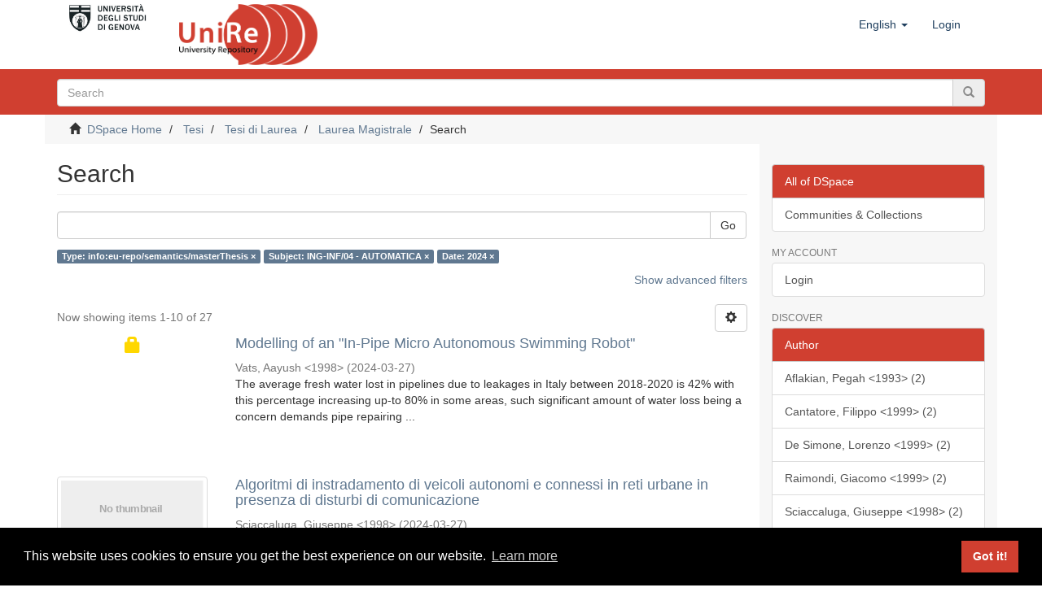

--- FILE ---
content_type: text/html;charset=utf-8
request_url: https://unire.unige.it/handle/123456789/2600/discover?rpp=10&filtertype_0=subject&filtertype_1=dateIssued&filter_relational_operator_1=equals&filter_relational_operator_0=equals&filter_1=2024&filter_0=ING-INF%2F04+-+AUTOMATICA&filtertype=type&filter_relational_operator=equals&filter=info%3Aeu-repo%2Fsemantics%2FmasterThesis
body_size: 8506
content:
<!DOCTYPE html>
            <!--[if lt IE 7]> <html class="no-js lt-ie9 lt-ie8 lt-ie7" lang="en"> <![endif]-->
            <!--[if IE 7]>    <html class="no-js lt-ie9 lt-ie8" lang="en"> <![endif]-->
            <!--[if IE 8]>    <html class="no-js lt-ie9" lang="en"> <![endif]-->
            <!--[if gt IE 8]><!--> <html class="no-js" lang="en"> <!--<![endif]-->
            <head><META http-equiv="Content-Type" content="text/html; charset=UTF-8">
<meta content="text/html; charset=UTF-8" http-equiv="Content-Type">
<meta content="IE=edge,chrome=1" http-equiv="X-UA-Compatible">
<meta content="width=device-width,initial-scale=1" name="viewport">
<link rel="shortcut icon" href="/themes/Mirage2/images/favicon.ico">
<link rel="apple-touch-icon" href="/themes/Mirage2/images/apple-touch-icon.png">
<meta name="Generator" content="DSpace 6.3">
<meta name="ROBOTS" content="NOINDEX, FOLLOW">
<link href="/themes/Mirage2/styles/main.css" rel="stylesheet">
<link type="application/opensearchdescription+xml" rel="search" href="http://unire.unige.it:80/open-search/description.xml" title="DSpace">
<script>
                //Clear default text of empty text areas on focus
                function tFocus(element)
                {
                if (element.value == ' '){element.value='';}
                }
                //Clear default text of empty text areas on submit
                function tSubmit(form)
                {
                var defaultedElements = document.getElementsByTagName("textarea");
                for (var i=0; i != defaultedElements.length; i++){
                if (defaultedElements[i].value == ' '){
                defaultedElements[i].value='';}}
                }
                //Disable pressing 'enter' key to submit a form (otherwise pressing 'enter' causes a submission to start over)
                function disableEnterKey(e)
                {
                var key;

                if(window.event)
                key = window.event.keyCode;     //Internet Explorer
                else
                key = e.which;     //Firefox and Netscape

                if(key == 13)  //if "Enter" pressed, then disable!
                return false;
                else
                return true;
                }
            </script><!--[if lt IE 9]>
                <script src="/themes/Mirage2/vendor/html5shiv/dist/html5shiv.js"> </script>
                <script src="/themes/Mirage2/vendor/respond/dest/respond.min.js"> </script>
                <![endif]--><script src="/themes/Mirage2/vendor/modernizr/modernizr.js"> </script>
<title>Search</title>
</head><body>
<header>
<div role="navigation" class="navbar navbar-default navbar-static-top">
<div class="container">
<div class="navbar-header">
<button data-toggle="offcanvas" class="navbar-toggle" type="button"><span class="sr-only">Toggle navigation</span><span class="icon-bar"></span><span class="icon-bar"></span><span class="icon-bar"></span></button><a target="_blank" class="navbar-brand logoImg1" href="https://unige.it/"><img alt="Universit&agrave; di Genova logo, link al sito" src="/themes/Mirage2/images/logo1.jpg"></a><a class="navbar-brand logoImg2" href="/"><span class="helper"></span><img alt="UniRe logo, link alla pagina iniziale" src="/themes/Mirage2/images/logo2.png"></a>
<div class="navbar-header pull-right visible-xs hidden-sm hidden-md hidden-lg">
<ul class="nav nav-pills pull-left ">
<li class="dropdown" id="ds-language-selection-xs">
<button data-toggle="dropdown" class="dropdown-toggle navbar-toggle navbar-link" role="button" href="#" id="language-dropdown-toggle-xs"><b aria-hidden="true" class="visible-xs glyphicon glyphicon-globe"></b></button>
<ul data-no-collapse="true" aria-labelledby="language-dropdown-toggle-xs" role="menu" class="dropdown-menu pull-right">
<li role="presentation" class="disabled">
<a href="http://unire.unige.it:80/handle/123456789/2600/discover?locale-attribute=en">English</a>
</li>
<li role="presentation">
<a href="http://unire.unige.it:80/handle/123456789/2600/discover?locale-attribute=it">italiano</a>
</li>
</ul>
</li>
<li>
<form method="get" action="/login" style="display: inline">
<button class="navbar-toggle navbar-link"><b aria-hidden="true" class="visible-xs glyphicon glyphicon-user"></b></button>
</form>
</li>
</ul>
</div>
</div>
<div class="navbar-header pull-right hidden-xs">
<ul class="nav navbar-nav pull-left">
<li class="dropdown" id="ds-language-selection">
<a data-toggle="dropdown" class="dropdown-toggle" role="button" href="#" id="language-dropdown-toggle"><span class="hidden-xs">English&nbsp;<b class="caret"></b></span></a>
<ul data-no-collapse="true" aria-labelledby="language-dropdown-toggle" role="menu" class="dropdown-menu pull-right">
<li role="presentation" class="disabled">
<a href="?rpp=10&filtertype_0=subject&filtertype_1=dateIssued&filter_relational_operator_1=equals&filter_relational_operator_0=equals&filter_1=2024&filter_0=ING-INF%2F04+-+AUTOMATICA&filtertype=type&filter_relational_operator=equals&filter=info%3Aeu-repo%2Fsemantics%2FmasterThesis&locale-attribute=en">English</a>
</li>
<li role="presentation">
<a href="?rpp=10&filtertype_0=subject&filtertype_1=dateIssued&filter_relational_operator_1=equals&filter_relational_operator_0=equals&filter_1=2024&filter_0=ING-INF%2F04+-+AUTOMATICA&filtertype=type&filter_relational_operator=equals&filter=info%3Aeu-repo%2Fsemantics%2FmasterThesis&locale-attribute=it">italiano</a>
</li>
</ul>
</li>
</ul>
<ul class="nav navbar-nav pull-left">
<li>
<a href="/login"><span class="hidden-xs">Login</span></a>
</li>
</ul>
<button type="button" class="navbar-toggle visible-sm" data-toggle="offcanvas"><span class="sr-only">Toggle navigation</span><span class="icon-bar"></span><span class="icon-bar"></span><span class="icon-bar"></span></button>
</div>
</div>
</div>
</header>
<div class="subHeader-wrapper hidden-print">
<div class="container">
<div class="row">
<div class="col-xs-12">
<div class="subHeader_text">
<span></span>
</div>
<div class="subHeader_search_container">
<form action="/discover" id="ds-search-form" class="" method="post">
<fieldset>
<div class="input-group">
<input name="query" class="ds-text-field form-control" type="text" placeholder="Search"><span class="input-group-btn"><button class="ds-button-field btn btn-primary" title="Go"><span class="glyphicon glyphicon-search" aria-hidden="true"></span></button></span>
</div>
</fieldset>
</form>
</div>
</div>
</div>
</div>
</div>
<div class="trail-wrapper hidden-print">
<div class="container">
<div class="row">
<div class="col-xs-12">
<div class="breadcrumb dropdown visible-xs">
<a data-toggle="dropdown" class="dropdown-toggle" role="button" href="#" id="trail-dropdown-toggle">Search&nbsp;<b class="caret"></b></a>
<ul aria-labelledby="trail-dropdown-toggle" role="menu" class="dropdown-menu">
<li role="presentation">
<a role="menuitem" href="/"><i aria-hidden="true" class="glyphicon glyphicon-home"></i>&nbsp;
                        DSpace Home</a>
</li>
<li role="presentation">
<a role="menuitem" href="/handle/123456789/854">Tesi</a>
</li>
<li role="presentation">
<a role="menuitem" href="/handle/123456789/2598">Tesi di Laurea</a>
</li>
<li role="presentation">
<a role="menuitem" href="/handle/123456789/2600">Laurea Magistrale</a>
</li>
<li role="presentation" class="disabled">
<a href="#" role="menuitem">Search</a>
</li>
</ul>
</div>
<ul class="breadcrumb hidden-xs">
<li>
<i aria-hidden="true" class="glyphicon glyphicon-home"></i>&nbsp;
            <a href="/">DSpace Home</a>
</li>
<li>
<a href="/handle/123456789/854">Tesi</a>
</li>
<li>
<a href="/handle/123456789/2598">Tesi di Laurea</a>
</li>
<li>
<a href="/handle/123456789/2600">Laurea Magistrale</a>
</li>
<li class="active">Search</li>
</ul>
</div>
</div>
</div>
</div>
<div class="hidden" id="no-js-warning-wrapper">
<div id="no-js-warning">
<div class="notice failure">JavaScript is disabled for your browser. Some features of this site may not work without it.</div>
</div>
</div>
<div class="container" id="main-container">
<div class="row row-offcanvas row-offcanvas-right">
<div class="horizontal-slider clearfix">
<div class="col-xs-12 col-sm-12 col-md-9 main-content">
<div>
<h2 class="ds-div-head page-header first-page-header">Search</h2>
<div id="aspect_discovery_SimpleSearch_div_search" class="ds-static-div primary">
<p class="ds-paragraph">
<input id="aspect_discovery_SimpleSearch_field_discovery-json-search-url" class="ds-hidden-field form-control" name="discovery-json-search-url" type="hidden" value="https://unire.unige.it/JSON/discovery/search">
</p>
<p class="ds-paragraph">
<input id="aspect_discovery_SimpleSearch_field_discovery-json-scope" class="ds-hidden-field form-control" name="discovery-json-scope" type="hidden" value="123456789/2600">
</p>
<p class="ds-paragraph">
<input id="aspect_discovery_SimpleSearch_field_contextpath" class="ds-hidden-field form-control" name="contextpath" type="hidden" value="">
</p>
<div id="aspect_discovery_SimpleSearch_div_discovery-search-box" class="ds-static-div discoverySearchBox">
<form id="aspect_discovery_SimpleSearch_div_general-query" class="ds-interactive-div discover-search-box" action="discover" method="get" onsubmit="javascript:tSubmit(this);">
<fieldset id="aspect_discovery_SimpleSearch_list_primary-search" class="ds-form-list">
<div class="ds-form-item row">
<div class="col-sm-12">
<p class="input-group">
<input id="aspect_discovery_SimpleSearch_field_query" class="ds-text-field form-control" name="query" type="text" value=""><span class="input-group-btn"><button id="aspect_discovery_SimpleSearch_field_submit" class="ds-button-field btn btn-default search-icon search-icon" name="submit" type="submit">Go</button></span>
</p>
</div>
</div>
<div id="filters-overview-wrapper-squared"></div>
</fieldset>
<p class="ds-paragraph">
<input id="aspect_discovery_SimpleSearch_field_filtertype_0" class="ds-hidden-field form-control" name="filtertype_0" type="hidden" value="type">
</p>
<p class="ds-paragraph">
<input id="aspect_discovery_SimpleSearch_field_filtertype_1" class="ds-hidden-field form-control" name="filtertype_1" type="hidden" value="subject">
</p>
<p class="ds-paragraph">
<input id="aspect_discovery_SimpleSearch_field_filtertype_2" class="ds-hidden-field form-control" name="filtertype_2" type="hidden" value="dateIssued">
</p>
<p class="ds-paragraph">
<input id="aspect_discovery_SimpleSearch_field_filter_relational_operator_1" class="ds-hidden-field form-control" name="filter_relational_operator_1" type="hidden" value="equals">
</p>
<p class="ds-paragraph">
<input id="aspect_discovery_SimpleSearch_field_filter_relational_operator_0" class="ds-hidden-field form-control" name="filter_relational_operator_0" type="hidden" value="equals">
</p>
<p class="ds-paragraph">
<input id="aspect_discovery_SimpleSearch_field_filter_2" class="ds-hidden-field form-control" name="filter_2" type="hidden" value="2024">
</p>
<p class="ds-paragraph">
<input id="aspect_discovery_SimpleSearch_field_filter_1" class="ds-hidden-field form-control" name="filter_1" type="hidden" value="ING-INF/04 - AUTOMATICA">
</p>
<p class="ds-paragraph">
<input id="aspect_discovery_SimpleSearch_field_filter_relational_operator_2" class="ds-hidden-field form-control" name="filter_relational_operator_2" type="hidden" value="equals">
</p>
<p class="ds-paragraph">
<input id="aspect_discovery_SimpleSearch_field_filter_0" class="ds-hidden-field form-control" name="filter_0" type="hidden" value="info:eu-repo/semantics/masterThesis">
</p>
<p class="ds-paragraph">
<input id="aspect_discovery_SimpleSearch_field_rpp" class="ds-hidden-field form-control" name="rpp" type="hidden" value="10">
</p>
</form>
<form id="aspect_discovery_SimpleSearch_div_search-filters" class="ds-interactive-div discover-filters-box " action="discover" method="get" onsubmit="javascript:tSubmit(this);">
<div class="ds-static-div clearfix">
<p class="ds-paragraph pull-right">
<a href="#" class="show-advanced-filters">Show advanced filters</a><a href="#" class="hide-advanced-filters hidden">Hide advanced filters</a>
</p>
</div>
<h3 class="ds-div-head discovery-filters-wrapper-head hidden">Filters</h3>
<div id="aspect_discovery_SimpleSearch_div_discovery-filters-wrapper" class="ds-static-div  hidden">
<p class="ds-paragraph">Use the filters to refine the result</p>
<script type="text/javascript">
                if (!window.DSpace) {
                    window.DSpace = {};
                }
                if (!window.DSpace.discovery) {
                    window.DSpace.discovery = {};
                }
                if (!window.DSpace.discovery.filters) {
                    window.DSpace.discovery.filters = [];
                }
                window.DSpace.discovery.filters.push({
                    type: 'type',
                    relational_operator: 'equals',
                    query: 'info:eu-repo\/semantics\/masterThesis',
                });
            </script><script type="text/javascript">
                if (!window.DSpace) {
                    window.DSpace = {};
                }
                if (!window.DSpace.discovery) {
                    window.DSpace.discovery = {};
                }
                if (!window.DSpace.discovery.filters) {
                    window.DSpace.discovery.filters = [];
                }
                window.DSpace.discovery.filters.push({
                    type: 'subject',
                    relational_operator: 'equals',
                    query: 'ING-INF\/04 - AUTOMATICA',
                });
            </script><script type="text/javascript">
                if (!window.DSpace) {
                    window.DSpace = {};
                }
                if (!window.DSpace.discovery) {
                    window.DSpace.discovery = {};
                }
                if (!window.DSpace.discovery.filters) {
                    window.DSpace.discovery.filters = [];
                }
                window.DSpace.discovery.filters.push({
                    type: 'dateIssued',
                    relational_operator: 'equals',
                    query: '2024',
                });
            </script><script type="text/javascript">
                if (!window.DSpace) {
                    window.DSpace = {};
                }
                if (!window.DSpace.discovery) {
                    window.DSpace.discovery = {};
                }
                if (!window.DSpace.discovery.filters) {
                    window.DSpace.discovery.filters = [];
                }
            </script><script>
            if (!window.DSpace.i18n) {
                window.DSpace.i18n = {};
            } 
            if (!window.DSpace.i18n.discovery) {
                window.DSpace.i18n.discovery = {};
            }
        
                    if (!window.DSpace.i18n.discovery.filtertype) {
                        window.DSpace.i18n.discovery.filtertype = {};
                    }
                window.DSpace.i18n.discovery.filtertype['title']='Title';window.DSpace.i18n.discovery.filtertype['author']='Author';window.DSpace.i18n.discovery.filtertype['subject']='Subject';window.DSpace.i18n.discovery.filtertype['dateIssued']='Date';window.DSpace.i18n.discovery.filtertype['has_content_in_original_bundle']='Has file';window.DSpace.i18n.discovery.filtertype['original_bundle_filenames']='File name';window.DSpace.i18n.discovery.filtertype['original_bundle_descriptions']='File description';window.DSpace.i18n.discovery.filtertype['type']='Type';window.DSpace.i18n.discovery.filtertype['supervisor']='Supervisor';window.DSpace.i18n.discovery.filtertype['assistantSupervisor']='Assistant Supervisor';window.DSpace.i18n.discovery.filtertype['disciplinaryScientificSector']='Disciplinary Scientific Sector';
                    if (!window.DSpace.i18n.discovery.filter_relational_operator) {
                        window.DSpace.i18n.discovery.filter_relational_operator = {};
                    }
                window.DSpace.i18n.discovery.filter_relational_operator['contains']='Contains';window.DSpace.i18n.discovery.filter_relational_operator['equals']='Equals';window.DSpace.i18n.discovery.filter_relational_operator['authority']='ID';window.DSpace.i18n.discovery.filter_relational_operator['notcontains']='Not contains';window.DSpace.i18n.discovery.filter_relational_operator['notequals']='Not equals';window.DSpace.i18n.discovery.filter_relational_operator['notauthority']='Not ID';</script>
<div id="aspect_discovery_SimpleSearch_row_filter-controls" class="ds-form-item apply-filter">
<div>
<div class="">
<p class="btn-group">
<button id="aspect_discovery_SimpleSearch_field_submit_reset_filter" class="ds-button-field btn btn-default discovery-reset-filter-button discovery-reset-filter-button" name="submit_reset_filter" type="submit">Clear</button><button class="ds-button-field btn btn-default discovery-add-filter-button visible-xs discovery-add-filter-button visible-xs " name="submit_add_filter" type="submit">Add new filter</button><button id="aspect_discovery_SimpleSearch_field_submit_apply_filter" class="ds-button-field btn btn-default discovery-apply-filter-button discovery-apply-filter-button" name="submit_apply_filter" type="submit">Apply</button>
</p>
</div>
</div>
</div>
</div>
<p id="aspect_discovery_SimpleSearch_p_hidden-fields" class="ds-paragraph hidden">
<input id="aspect_discovery_SimpleSearch_field_rpp" class="ds-hidden-field form-control" name="rpp" type="hidden" value="10">
</p>
</form>
</div>
<form id="aspect_discovery_SimpleSearch_div_main-form" class="ds-interactive-div " action="/handle/123456789/2600/discover" method="post" onsubmit="javascript:tSubmit(this);">
<p class="ds-paragraph">
<input id="aspect_discovery_SimpleSearch_field_search-result" class="ds-hidden-field form-control" name="search-result" type="hidden" value="true">
</p>
<p class="ds-paragraph">
<input id="aspect_discovery_SimpleSearch_field_query" class="ds-hidden-field form-control" name="query" type="hidden" value="">
</p>
<p class="ds-paragraph">
<input id="aspect_discovery_SimpleSearch_field_current-scope" class="ds-hidden-field form-control" name="current-scope" type="hidden" value="123456789/2600">
</p>
<p class="ds-paragraph">
<input id="aspect_discovery_SimpleSearch_field_filtertype_0" class="ds-hidden-field form-control" name="filtertype_0" type="hidden" value="type">
</p>
<p class="ds-paragraph">
<input id="aspect_discovery_SimpleSearch_field_filtertype_1" class="ds-hidden-field form-control" name="filtertype_1" type="hidden" value="subject">
</p>
<p class="ds-paragraph">
<input id="aspect_discovery_SimpleSearch_field_filtertype_2" class="ds-hidden-field form-control" name="filtertype_2" type="hidden" value="dateIssued">
</p>
<p class="ds-paragraph">
<input id="aspect_discovery_SimpleSearch_field_filter_relational_operator_1" class="ds-hidden-field form-control" name="filter_relational_operator_1" type="hidden" value="equals">
</p>
<p class="ds-paragraph">
<input id="aspect_discovery_SimpleSearch_field_filter_relational_operator_0" class="ds-hidden-field form-control" name="filter_relational_operator_0" type="hidden" value="equals">
</p>
<p class="ds-paragraph">
<input id="aspect_discovery_SimpleSearch_field_filter_2" class="ds-hidden-field form-control" name="filter_2" type="hidden" value="2024">
</p>
<p class="ds-paragraph">
<input id="aspect_discovery_SimpleSearch_field_filter_1" class="ds-hidden-field form-control" name="filter_1" type="hidden" value="ING-INF/04 - AUTOMATICA">
</p>
<p class="ds-paragraph">
<input id="aspect_discovery_SimpleSearch_field_filter_relational_operator_2" class="ds-hidden-field form-control" name="filter_relational_operator_2" type="hidden" value="equals">
</p>
<p class="ds-paragraph">
<input id="aspect_discovery_SimpleSearch_field_filter_0" class="ds-hidden-field form-control" name="filter_0" type="hidden" value="info:eu-repo/semantics/masterThesis">
</p>
<p class="ds-paragraph">
<input id="aspect_discovery_SimpleSearch_field_rpp" class="ds-hidden-field form-control" name="rpp" type="hidden" value="10">
</p>
<p class="ds-paragraph">
<input id="aspect_discovery_SimpleSearch_field_sort_by" class="ds-hidden-field form-control" name="sort_by" type="hidden" value="score">
</p>
<p class="ds-paragraph">
<input id="aspect_discovery_SimpleSearch_field_order" class="ds-hidden-field form-control" name="order" type="hidden" value="desc">
</p>
</form>
<div class="pagination-masked clearfix top">
<div class="row">
<div class="col-xs-9">
<p class="pagination-info">Now showing items 1-10 of 27</p>
</div>
<div class="col-xs-3">
<div class="btn-group discovery-sort-options-menu pull-right controls-gear-wrapper" id="aspect_discovery_SimpleSearch_div_search-controls-gear">
<button data-toggle="dropdown" class="btn btn-default dropdown-toggle"><span aria-hidden="true" class="glyphicon glyphicon-cog"></span></button>
<ul role="menu" class="dropdown-menu">
<li id="aspect_discovery_SimpleSearch_item_sort-head" class=" gear-head first dropdown-header">Sort Options:</li>
<li id="aspect_discovery_SimpleSearch_item_relevance" class=" gear-option gear-option-selected">
<a class="" href="sort_by=score&order=desc"><span class="glyphicon glyphicon-ok btn-xs active"></span>Relevance</a>
</li>
<li id="aspect_discovery_SimpleSearch_item_dc_title_sort" class=" gear-option">
<a class="" href="sort_by=dc.title_sort&order=asc"><span class="glyphicon glyphicon-ok btn-xs invisible"></span>Title Asc</a>
</li>
<li id="aspect_discovery_SimpleSearch_item_dc_title_sort" class=" gear-option">
<a class="" href="sort_by=dc.title_sort&order=desc"><span class="glyphicon glyphicon-ok btn-xs invisible"></span>Title Desc</a>
</li>
<li id="aspect_discovery_SimpleSearch_item_dc_date_issued_dt" class=" gear-option">
<a class="" href="sort_by=dc.date.issued_dt&order=asc"><span class="glyphicon glyphicon-ok btn-xs invisible"></span>Issue Date Asc</a>
</li>
<li id="aspect_discovery_SimpleSearch_item_dc_date_issued_dt" class=" gear-option">
<a class="" href="sort_by=dc.date.issued_dt&order=desc"><span class="glyphicon glyphicon-ok btn-xs invisible"></span>Issue Date Desc</a>
</li>
<li class="divider"></li>
<li id="aspect_discovery_SimpleSearch_item_rpp-head" class=" gear-head dropdown-header">Results Per Page:</li>
<li id="aspect_discovery_SimpleSearch_item_rpp-5" class=" gear-option">
<a class="" href="rpp=5"><span class="glyphicon glyphicon-ok btn-xs invisible"></span>5</a>
</li>
<li id="aspect_discovery_SimpleSearch_item_rpp-10" class=" gear-option gear-option-selected">
<a class="" href="rpp=10"><span class="glyphicon glyphicon-ok btn-xs active"></span>10</a>
</li>
<li id="aspect_discovery_SimpleSearch_item_rpp-20" class=" gear-option">
<a class="" href="rpp=20"><span class="glyphicon glyphicon-ok btn-xs invisible"></span>20</a>
</li>
<li id="aspect_discovery_SimpleSearch_item_rpp-40" class=" gear-option">
<a class="" href="rpp=40"><span class="glyphicon glyphicon-ok btn-xs invisible"></span>40</a>
</li>
<li id="aspect_discovery_SimpleSearch_item_rpp-60" class=" gear-option">
<a class="" href="rpp=60"><span class="glyphicon glyphicon-ok btn-xs invisible"></span>60</a>
</li>
<li id="aspect_discovery_SimpleSearch_item_rpp-80" class=" gear-option">
<a class="" href="rpp=80"><span class="glyphicon glyphicon-ok btn-xs invisible"></span>80</a>
</li>
<li id="aspect_discovery_SimpleSearch_item_rpp-100" class=" gear-option">
<a class="" href="rpp=100"><span class="glyphicon glyphicon-ok btn-xs invisible"></span>100</a>
</li>
</ul>
</div>
</div>
</div>
</div>
<div id="aspect_discovery_SimpleSearch_div_search-results" class="ds-static-div primary">
<div class="row ds-artifact-item ">
<div class="col-sm-3 hidden-xs">
<div class="thumbnail artifact-preview">
<a href="/handle/123456789/8102" class="image-link">
<div style="width: 100%; text-align: center; font-size: 20px;" class="lock-thumbnail">
<i alt="Oggetto consultabile se autenticati" title="Oggetto consultabile se autenticati" class="glyphicon glyphicon-lock policyUniGePass" aria-hidden="true"></i>
</div>
</a>
</div>
</div>
<div class="col-sm-9 artifact-description">
<a href="/handle/123456789/8102">
<h4>Modelling of an "In-Pipe Micro Autonomous Swimming Robot"<span class="Z3988" title="ctx_ver=Z39.88-2004&amp;rft_val_fmt=info%3Aofi%2Ffmt%3Akev%3Amtx%3Adc&amp;rft_id=https%3A%2F%2Funire.unige.it%2Fhandle%2F123456789%2F8102&amp;rfr_id=info%3Asid%2Fdspace.org%3Arepository&amp;">&nbsp;</span>
</h4>
</a>
<div class="artifact-info">
<span class="author h4"><small><span>Vats, Aayush &lt;1998&gt;</span></small></span> <span class="publisher-date h4"><small>(<span class="date">2024-03-27</span>)</small></span>
<div class="abstract">The average fresh water lost in pipelines due to leakages in Italy between 2018-2020 is 42% with this percentage increasing up-to 80% in some areas, such significant amount of water loss being a concern demands pipe repairing ...</div>
</div>
</div>
</div>
<div class="row ds-artifact-item ">
<div class="col-sm-3 hidden-xs">
<div class="thumbnail artifact-preview">
<a href="/handle/123456789/8266" class="image-link"><img alt="Thumbnail" class="img-thumbnail" data-src="holder.js/100%x80/text:No thumbnail"></a>
</div>
</div>
<div class="col-sm-9 artifact-description">
<a href="/handle/123456789/8266">
<h4>Algoritmi di instradamento di veicoli autonomi e connessi in reti urbane in presenza di disturbi di comunicazione<span class="Z3988" title="ctx_ver=Z39.88-2004&amp;rft_val_fmt=info%3Aofi%2Ffmt%3Akev%3Amtx%3Adc&amp;rft_id=https%3A%2F%2Funire.unige.it%2Fhandle%2F123456789%2F8266&amp;rfr_id=info%3Asid%2Fdspace.org%3Arepository&amp;">&nbsp;</span>
</h4>
</a>
<div class="artifact-info">
<span class="author h4"><small><span>Sciaccaluga, Giuseppe &lt;1998&gt;</span></small></span> <span class="publisher-date h4"><small>(<span class="date">2024-03-27</span>)</small></span>
<div class="abstract">Questa tesi ha l&rsquo;obbiettivo di trattare i connected automated vehicle (CAV), una tecnologia che si sta sempre pi&ugrave; sviluppando nei trasporti. In particolare, sar&agrave; analizzato un nuovo algoritmo di routing per i CAV, testando ...</div>
</div>
</div>
</div>
<div class="row ds-artifact-item ">
<div class="col-sm-3 hidden-xs">
<div class="thumbnail artifact-preview">
<a href="/handle/123456789/8252" class="image-link"><img alt="Thumbnail" class="img-responsive img-thumbnail" src="/bitstream/handle/123456789/8252/tesi28055570.pdf.jpg?sequence=2&isAllowed=y&group=an"></a>
</div>
</div>
<div class="col-sm-9 artifact-description">
<a href="/handle/123456789/8252">
<h4>Modelli di ottimizzazione per la definizione di schemi di cooperazione tra corrieri nella logistica dell&rsquo;ultimo miglio<span class="Z3988" title="ctx_ver=Z39.88-2004&amp;rft_val_fmt=info%3Aofi%2Ffmt%3Akev%3Amtx%3Adc&amp;rft_id=https%3A%2F%2Funire.unige.it%2Fhandle%2F123456789%2F8252&amp;rfr_id=info%3Asid%2Fdspace.org%3Arepository&amp;">&nbsp;</span>
</h4>
</a>
<div class="artifact-info">
<span class="author h4"><small><span>Montini, Andrea &lt;1999&gt;</span></small></span> <span class="publisher-date h4"><small>(<span class="date">2024-03-27</span>)</small></span>
<div class="abstract">La tesi si propone di esaminare e classificare la letteratura scientifica relativa alla last mile delivery, analizzandone le criticit&agrave; e le soluzioni innovative e individuando alcune possibili opportunit&agrave; di ricerca futura. ...</div>
</div>
</div>
</div>
<div class="row ds-artifact-item ">
<div class="col-sm-3 hidden-xs">
<div class="thumbnail artifact-preview">
<a href="/handle/123456789/8285" class="image-link">
<div style="width: 100%; text-align: center; font-size: 20px;" class="lock-thumbnail">
<i alt="Oggetto consultabile se autenticati" title="Oggetto consultabile se autenticati" class="glyphicon glyphicon-lock policyUniGePass" aria-hidden="true"></i>
</div>
</a>
</div>
</div>
<div class="col-sm-9 artifact-description">
<a href="/handle/123456789/8285">
<h4>Definizione di algoritmi di ottimizzazione per le operazioni di consegna e ricarica smart di robot mobili in aree pedonali<span class="Z3988" title="ctx_ver=Z39.88-2004&amp;rft_val_fmt=info%3Aofi%2Ffmt%3Akev%3Amtx%3Adc&amp;rft_id=https%3A%2F%2Funire.unige.it%2Fhandle%2F123456789%2F8285&amp;rfr_id=info%3Asid%2Fdspace.org%3Arepository&amp;">&nbsp;</span>
</h4>
</a>
<div class="artifact-info">
<span class="author h4"><small><span>Bachi, Virgilio &lt;1999&gt;</span></small></span> <span class="publisher-date h4"><small>(<span class="date">2024-03-27</span>)</small></span>
<div class="abstract">Il presente lavoro considera un problema di consegna dell'ultimo miglio in cui vengono impiegati robot autonomi per il trasporto di pacchi in un'area pedonale. Quest'area pu&ograve; essere un campus universitario, un quartiere ...</div>
</div>
</div>
</div>
<div class="row ds-artifact-item ">
<div class="col-sm-3 hidden-xs">
<div class="thumbnail artifact-preview">
<a href="/handle/123456789/8253" class="image-link">
<div style="width: 100%; text-align: center; font-size: 20px;" class="lock-thumbnail">
<i alt="Oggetto consultabile se autenticati" title="Oggetto consultabile se autenticati" class="glyphicon glyphicon-lock policyUniGePass" aria-hidden="true"></i>
</div>
</a>
</div>
</div>
<div class="col-sm-9 artifact-description">
<a href="/handle/123456789/8253">
<h4>Sviluppo di un modello surrogato di un simulatore di reti di traffico urbane basato su tecniche di Machine Learning<span class="Z3988" title="ctx_ver=Z39.88-2004&amp;rft_val_fmt=info%3Aofi%2Ffmt%3Akev%3Amtx%3Adc&amp;rft_id=https%3A%2F%2Funire.unige.it%2Fhandle%2F123456789%2F8253&amp;rfr_id=info%3Asid%2Fdspace.org%3Arepository&amp;">&nbsp;</span>
</h4>
</a>
<div class="artifact-info">
<span class="author h4"><small><span>Raimondi, Giacomo &lt;1999&gt;</span>; <span>Cantatore, Filippo &lt;1999&gt;</span></small></span> <span class="publisher-date h4"><small>(<span class="date">2024-03-27</span>)</small></span>
<div class="abstract">La presente tesi di ricerca si propone di affrontare la crescente necessita di metodologie efficienti nel campo del controllo stradale mediante lo sviluppo di un modello surrogato basato su machine learning per simulazioni ...</div>
</div>
</div>
</div>
<div class="row ds-artifact-item ">
<div class="col-sm-3 hidden-xs">
<div class="thumbnail artifact-preview">
<a href="/handle/123456789/8262" class="image-link">
<div style="width: 100%; text-align: center; font-size: 20px;" class="lock-thumbnail">
<i alt="Oggetto non consultabile" title="Oggetto non consultabile" class="glyphicon glyphicon-lock policyAdmin" aria-hidden="true"></i>
</div>
</a>
</div>
</div>
<div class="col-sm-9 artifact-description">
<a href="/handle/123456789/8262">
<h4>Definizione di una soluzione Eco-driving per sistemi di trasporto pubblico<span class="Z3988" title="ctx_ver=Z39.88-2004&amp;rft_val_fmt=info%3Aofi%2Ffmt%3Akev%3Amtx%3Adc&amp;rft_id=https%3A%2F%2Funire.unige.it%2Fhandle%2F123456789%2F8262&amp;rfr_id=info%3Asid%2Fdspace.org%3Arepository&amp;">&nbsp;</span>
</h4>
</a>
<div class="artifact-info">
<span class="author h4"><small><span>Chiappori, Daniel &lt;1996&gt;</span></small></span> <span class="publisher-date h4"><small>(<span class="date">2024-03-27</span>)</small></span>
<div class="abstract">Obiettivo di questa tesi &egrave; di individuare quali sono le variabili acquisibili necessarie alla valutazione dello stile di guida tramite l&rsquo;interfaccia Can-bus presente sui mezzi e individuare un algoritmo che permetta di ...</div>
</div>
</div>
</div>
<div class="row ds-artifact-item ">
<div class="col-sm-3 hidden-xs">
<div class="thumbnail artifact-preview">
<a href="/handle/123456789/8272" class="image-link">
<div style="width: 100%; text-align: center; font-size: 20px;" class="lock-thumbnail">
<i alt="Oggetto non consultabile" title="Oggetto non consultabile" class="glyphicon glyphicon-lock policyAdmin" aria-hidden="true"></i>
</div>
</a>
</div>
</div>
<div class="col-sm-9 artifact-description">
<a href="/handle/123456789/8272">
<h4>Metodi di Machine Learning per la previsione delle tempistiche di movimento dei mezzi pesanti in un'area portuale<span class="Z3988" title="ctx_ver=Z39.88-2004&amp;rft_val_fmt=info%3Aofi%2Ffmt%3Akev%3Amtx%3Adc&amp;rft_id=https%3A%2F%2Funire.unige.it%2Fhandle%2F123456789%2F8272&amp;rfr_id=info%3Asid%2Fdspace.org%3Arepository&amp;">&nbsp;</span>
</h4>
</a>
<div class="artifact-info">
<span class="author h4"><small><span>Vecchiato, Vittoria &lt;1999&gt;</span></small></span> <span class="publisher-date h4"><small>(<span class="date">2024-03-27</span>)</small></span>
<div class="abstract">L'introduzione di tecniche di Machine Learning (ML) in reti logistiche che includono nodi 
marittimi offre nuove prospettive per affrontare le complessit&agrave; di tali processi. Il presente 
studio si pone l&rsquo;obiettivo di ...</div>
</div>
</div>
</div>
<div class="row ds-artifact-item ">
<div class="col-sm-3 hidden-xs">
<div class="thumbnail artifact-preview">
<a href="/handle/123456789/8276" class="image-link">
<div style="width: 100%; text-align: center; font-size: 20px;" class="lock-thumbnail">
<i alt="Oggetto non consultabile" title="Oggetto non consultabile" class="glyphicon glyphicon-lock policyAdmin" aria-hidden="true"></i>
</div>
</a>
</div>
</div>
<div class="col-sm-9 artifact-description">
<a href="/handle/123456789/8276">
<h4>Un modello di ottimizzazione per magazzini intelligenti sostenibili che integra la gestione dell'energia e la pianificazione delle attivit&agrave; dei robot<span class="Z3988" title="ctx_ver=Z39.88-2004&amp;rft_val_fmt=info%3Aofi%2Ffmt%3Akev%3Amtx%3Adc&amp;rft_id=https%3A%2F%2Funire.unige.it%2Fhandle%2F123456789%2F8276&amp;rfr_id=info%3Asid%2Fdspace.org%3Arepository&amp;">&nbsp;</span>
</h4>
</a>
<div class="artifact-info">
<span class="author h4"><small><span>De Simone, Lorenzo &lt;1999&gt;</span>; <span>Traverso, Ilaria &lt;1997&gt;</span></small></span> <span class="publisher-date h4"><small>(<span class="date">2024-03-27</span>)</small></span>
<div class="abstract">Al centro di questa tesi c'&egrave; la presentazione di un modello matematico innovativo, sviluppato utilizzando MATLAB, che mira a integrare EMS con la pianificazione delle attivit&agrave; dei robot automatizzati. Questo modello sar&agrave; ...</div>
</div>
</div>
</div>
<div class="row ds-artifact-item ">
<div class="col-sm-3 hidden-xs">
<div class="thumbnail artifact-preview">
<a href="/handle/123456789/8273" class="image-link">
<div style="width: 100%; text-align: center; font-size: 20px;" class="lock-thumbnail">
<i alt="Oggetto non consultabile" title="Oggetto non consultabile" class="glyphicon glyphicon-lock policyAdmin" aria-hidden="true"></i>
</div>
</a>
</div>
</div>
<div class="col-sm-9 artifact-description">
<a href="/handle/123456789/8273">
<h4>Approcci innovativi per le microgrid in contesti residenziali: Particle Swarm Optimization per il bilanciamento dei carichi e il risparmio energetico in una comunit&agrave; rinnovabile<span class="Z3988" title="ctx_ver=Z39.88-2004&amp;rft_val_fmt=info%3Aofi%2Ffmt%3Akev%3Amtx%3Adc&amp;rft_id=https%3A%2F%2Funire.unige.it%2Fhandle%2F123456789%2F8273&amp;rfr_id=info%3Asid%2Fdspace.org%3Arepository&amp;">&nbsp;</span>
</h4>
</a>
<div class="artifact-info">
<span class="author h4"><small><span>Capoferri, Maria &lt;1998&gt;</span>; <span>Rasore, Luca &lt;1999&gt;</span></small></span> <span class="publisher-date h4"><small>(<span class="date">2024-03-27</span>)</small></span>
<div class="abstract">La tesi si addentra nel paesaggio energetico contemporaneo, contrassegnato da un marcato passaggio verso sistemi energetici sostenibili nelle comunit&agrave; residenziali. Questa trasformazione risponde alla crescente domanda di ...</div>
</div>
</div>
</div>
<div class="row ds-artifact-item ">
<div class="col-sm-3 hidden-xs">
<div class="thumbnail artifact-preview">
<a href="/handle/123456789/8288" class="image-link">
<div style="width: 100%; text-align: center; font-size: 20px;" class="lock-thumbnail">
<i alt="Oggetto consultabile se autenticati" title="Oggetto consultabile se autenticati" class="glyphicon glyphicon-lock policyUniGePass" aria-hidden="true"></i>
</div>
</a>
</div>
</div>
<div class="col-sm-9 artifact-description">
<a href="/handle/123456789/8288">
<h4>Previsione dei flussi di container in un terminale marittimo attraverso reti neurali: studio del processo di import del terminale PSA Genova Pra&rsquo;<span class="Z3988" title="ctx_ver=Z39.88-2004&amp;rft_val_fmt=info%3Aofi%2Ffmt%3Akev%3Amtx%3Adc&amp;rft_id=https%3A%2F%2Funire.unige.it%2Fhandle%2F123456789%2F8288&amp;rfr_id=info%3Asid%2Fdspace.org%3Arepository&amp;">&nbsp;</span>
</h4>
</a>
<div class="artifact-info">
<span class="author h4"><small><span>Olmo, Alessio &lt;1999&gt;</span></small></span> <span class="publisher-date h4"><small>(<span class="date">2024-03-27</span>)</small></span>
<div class="abstract">Il presente elaborato si concentra sull'analisi predittiva dei flussi di container mediante l'utilizzo di reti neurali, analizzando il processo di importazione del terminal PSA Genova Pra' come caso di studio, nodo cruciale ...</div>
</div>
</div>
</div>
</div>
<div class="pagination-masked clearfix bottom">
<div class="centered-pagination">
<ul class="pagination">
<li class="disabled">
<a class="previous-page-link" href="discover?rpp=10&etal=0&group_by=none&page=0&filtertype_0=type&filtertype_1=subject&filtertype_2=dateIssued&filter_relational_operator_1=equals&filter_relational_operator_0=equals&filter_2=2024&filter_1=ING-INF%2F04+-+AUTOMATICA&filter_relational_operator_2=equals&filter_0=info%3Aeu-repo%2Fsemantics%2FmasterThesis"><span class="glyphicon glyphicon-arrow-left"></span></a>
</li>
<li class="active">
<a href="discover?rpp=10&etal=0&group_by=none&page=1&filtertype_0=type&filtertype_1=subject&filtertype_2=dateIssued&filter_relational_operator_1=equals&filter_relational_operator_0=equals&filter_2=2024&filter_1=ING-INF%2F04+-+AUTOMATICA&filter_relational_operator_2=equals&filter_0=info%3Aeu-repo%2Fsemantics%2FmasterThesis">1</a>
</li>
<li class="page-link page-link-offset-1">
<a href="discover?rpp=10&etal=0&group_by=none&page=2&filtertype_0=type&filtertype_1=subject&filtertype_2=dateIssued&filter_relational_operator_1=equals&filter_relational_operator_0=equals&filter_2=2024&filter_1=ING-INF%2F04+-+AUTOMATICA&filter_relational_operator_2=equals&filter_0=info%3Aeu-repo%2Fsemantics%2FmasterThesis">2</a>
</li>
<li class="page-link page-link-offset-2">
<a href="discover?rpp=10&etal=0&group_by=none&page=3&filtertype_0=type&filtertype_1=subject&filtertype_2=dateIssued&filter_relational_operator_1=equals&filter_relational_operator_0=equals&filter_2=2024&filter_1=ING-INF%2F04+-+AUTOMATICA&filter_relational_operator_2=equals&filter_0=info%3Aeu-repo%2Fsemantics%2FmasterThesis">3</a>
</li>
<li>
<a class="next-page-link" href="discover?rpp=10&etal=0&group_by=none&page=2&filtertype_0=type&filtertype_1=subject&filtertype_2=dateIssued&filter_relational_operator_1=equals&filter_relational_operator_0=equals&filter_2=2024&filter_1=ING-INF%2F04+-+AUTOMATICA&filter_relational_operator_2=equals&filter_0=info%3Aeu-repo%2Fsemantics%2FmasterThesis"><span class="glyphicon glyphicon-arrow-right"></span></a>
</li>
</ul>
</div>
</div>
</div>
</div>
<div class="visible-xs visible-sm">
<footer>
<div class="row">
<hr>
<div class="col-xs-12 col-sm-12">
<div>
<a href="/">UniRe</a> - <a target="_blank" href="https://unige.it/">Universit&agrave; degli studi di Genova</a> | <a href="/contact">Information and Contacts</a>
</div>
</div>
</div>
<a class="hidden" href="/htmlmap">&nbsp;</a>
<p>&nbsp;</p>
<link href="//cdnjs.cloudflare.com/ajax/libs/cookieconsent2/3.1.0/cookieconsent.min.css" type="text/css" rel="stylesheet">
<script src="//cdnjs.cloudflare.com/ajax/libs/cookieconsent2/3.1.0/cookieconsent.min.js"></script><script>
				window.addEventListener("load", function(){
					window.cookieconsent.initialise({
					  "palette": {
						"popup": {
						  "background": "#000",
						  "text": "#fff"
						},
						"button": {
						  "background": "#d03f30"
						}
					  },
					  "showLink": true,
					  "content": {
						"message": "This website uses cookies to ensure you get the best experience on our website.",
						"dismiss": "Got it!",
						"href": "https://www.unige.it/usg/it/privacy"
					  }
					})
					var links = document.getElementsByClassName('cc-link');
					if (links[0])
						links[0].innerHTML = 'Learn more';
					if (links[1])
						links[1].innerHTML = 'Learn more';
				});
			</script>
</footer>
</div>
</div>
<div role="navigation" id="sidebar" class="col-xs-6 col-sm-3 sidebar-offcanvas">
<div class="word-break hidden-print" id="ds-options">
<h2 class="ds-option-set-head  h6"> 
</h2>
<div id="aspect_viewArtifacts_Navigation_list_browse" class="list-group">
<a class="list-group-item active"><span class="h5 list-group-item-heading  h5">All of DSpace</span></a><a href="/community-list" class="list-group-item ds-option">Communities &amp; Collections</a>
</div>
<h2 class="ds-option-set-head  h6">My Account</h2>
<div id="aspect_viewArtifacts_Navigation_list_account" class="list-group">
<a href="/login" class="list-group-item ds-option">Login</a>
</div>
<div id="aspect_viewArtifacts_Navigation_list_context" class="list-group"></div>
<div id="aspect_viewArtifacts_Navigation_list_administrative" class="list-group"></div>
<h2 class="ds-option-set-head  h6">Discover</h2>
<div id="aspect_discovery_Navigation_list_discovery" class="list-group">
<a class="list-group-item active"><span class="h5 list-group-item-heading  h5">Author</span></a><a href="/handle/123456789/2600/discover?rpp=10&filtertype_0=type&filtertype_1=subject&filtertype_2=dateIssued&filter_relational_operator_1=equals&filter_relational_operator_0=equals&filter_2=2024&filter_1=ING-INF%2F04+-+AUTOMATICA&filter_relational_operator_2=equals&filter_0=info%3Aeu-repo%2Fsemantics%2FmasterThesis&filtertype=author&filter_relational_operator=equals&filter=Aflakian%2C+Pegah+%3C1993%3E" class="list-group-item ds-option">Aflakian, Pegah &lt;1993&gt; (2)</a><a href="/handle/123456789/2600/discover?rpp=10&filtertype_0=type&filtertype_1=subject&filtertype_2=dateIssued&filter_relational_operator_1=equals&filter_relational_operator_0=equals&filter_2=2024&filter_1=ING-INF%2F04+-+AUTOMATICA&filter_relational_operator_2=equals&filter_0=info%3Aeu-repo%2Fsemantics%2FmasterThesis&filtertype=author&filter_relational_operator=equals&filter=Cantatore%2C+Filippo+%3C1999%3E" class="list-group-item ds-option">Cantatore, Filippo &lt;1999&gt; (2)</a><a href="/handle/123456789/2600/discover?rpp=10&filtertype_0=type&filtertype_1=subject&filtertype_2=dateIssued&filter_relational_operator_1=equals&filter_relational_operator_0=equals&filter_2=2024&filter_1=ING-INF%2F04+-+AUTOMATICA&filter_relational_operator_2=equals&filter_0=info%3Aeu-repo%2Fsemantics%2FmasterThesis&filtertype=author&filter_relational_operator=equals&filter=De+Simone%2C+Lorenzo+%3C1999%3E" class="list-group-item ds-option">De Simone, Lorenzo &lt;1999&gt; (2)</a><a href="/handle/123456789/2600/discover?rpp=10&filtertype_0=type&filtertype_1=subject&filtertype_2=dateIssued&filter_relational_operator_1=equals&filter_relational_operator_0=equals&filter_2=2024&filter_1=ING-INF%2F04+-+AUTOMATICA&filter_relational_operator_2=equals&filter_0=info%3Aeu-repo%2Fsemantics%2FmasterThesis&filtertype=author&filter_relational_operator=equals&filter=Raimondi%2C+Giacomo+%3C1999%3E" class="list-group-item ds-option">Raimondi, Giacomo &lt;1999&gt; (2)</a><a href="/handle/123456789/2600/discover?rpp=10&filtertype_0=type&filtertype_1=subject&filtertype_2=dateIssued&filter_relational_operator_1=equals&filter_relational_operator_0=equals&filter_2=2024&filter_1=ING-INF%2F04+-+AUTOMATICA&filter_relational_operator_2=equals&filter_0=info%3Aeu-repo%2Fsemantics%2FmasterThesis&filtertype=author&filter_relational_operator=equals&filter=Sciaccaluga%2C+Giuseppe+%3C1998%3E" class="list-group-item ds-option">Sciaccaluga, Giuseppe &lt;1998&gt; (2)</a><a href="/handle/123456789/2600/discover?rpp=10&filtertype_0=type&filtertype_1=subject&filtertype_2=dateIssued&filter_relational_operator_1=equals&filter_relational_operator_0=equals&filter_2=2024&filter_1=ING-INF%2F04+-+AUTOMATICA&filter_relational_operator_2=equals&filter_0=info%3Aeu-repo%2Fsemantics%2FmasterThesis&filtertype=author&filter_relational_operator=equals&filter=Traverso%2C+Ilaria+%3C1997%3E" class="list-group-item ds-option">Traverso, Ilaria &lt;1997&gt; (2)</a><a href="/handle/123456789/2600/discover?rpp=10&filtertype_0=type&filtertype_1=subject&filtertype_2=dateIssued&filter_relational_operator_1=equals&filter_relational_operator_0=equals&filter_2=2024&filter_1=ING-INF%2F04+-+AUTOMATICA&filter_relational_operator_2=equals&filter_0=info%3Aeu-repo%2Fsemantics%2FmasterThesis&filtertype=author&filter_relational_operator=equals&filter=Bachi%2C+Virgilio+%3C1999%3E" class="list-group-item ds-option">Bachi, Virgilio &lt;1999&gt; (1)</a><a href="/handle/123456789/2600/discover?rpp=10&filtertype_0=type&filtertype_1=subject&filtertype_2=dateIssued&filter_relational_operator_1=equals&filter_relational_operator_0=equals&filter_2=2024&filter_1=ING-INF%2F04+-+AUTOMATICA&filter_relational_operator_2=equals&filter_0=info%3Aeu-repo%2Fsemantics%2FmasterThesis&filtertype=author&filter_relational_operator=equals&filter=Bordeau%2C+Clea+Marie+Leonie+%3C2000%3E" class="list-group-item ds-option">Bordeau, Clea Marie Leonie &lt;2000&gt; (1)</a><a href="/handle/123456789/2600/discover?rpp=10&filtertype_0=type&filtertype_1=subject&filtertype_2=dateIssued&filter_relational_operator_1=equals&filter_relational_operator_0=equals&filter_2=2024&filter_1=ING-INF%2F04+-+AUTOMATICA&filter_relational_operator_2=equals&filter_0=info%3Aeu-repo%2Fsemantics%2FmasterThesis&filtertype=author&filter_relational_operator=equals&filter=Capoferri%2C+Maria+%3C1998%3E" class="list-group-item ds-option">Capoferri, Maria &lt;1998&gt; (1)</a><a href="/handle/123456789/2600/discover?rpp=10&filtertype_0=type&filtertype_1=subject&filtertype_2=dateIssued&filter_relational_operator_1=equals&filter_relational_operator_0=equals&filter_2=2024&filter_1=ING-INF%2F04+-+AUTOMATICA&filter_relational_operator_2=equals&filter_0=info%3Aeu-repo%2Fsemantics%2FmasterThesis&filtertype=author&filter_relational_operator=equals&filter=Caushi%2C+Paola+%3C2001%3E" class="list-group-item ds-option">Caushi, Paola &lt;2001&gt; (1)</a><a href="/handle/123456789/2600/search-filter?rpp=10&filtertype_0=type&filtertype_1=subject&filtertype_2=dateIssued&filter_relational_operator_1=equals&filter_relational_operator_0=equals&filter_2=2024&filter_1=ING-INF%2F04+-+AUTOMATICA&filter_relational_operator_2=equals&filter_0=info%3Aeu-repo%2Fsemantics%2FmasterThesis&field=author&filterorder=COUNT" class="list-group-item ds-option">... View More</a><a class="list-group-item active"><span class="h5 list-group-item-heading  h5">Subject</span></a>
<div id="aspect_discovery_SidebarFacetsTransformer_item_0_43776585150932823" class="list-group-item ds-option selected">ING-INF/04 - AUTOMATICA (27)</div>
<a href="/handle/123456789/2600/discover?rpp=10&filtertype_0=type&filtertype_1=subject&filtertype_2=dateIssued&filter_relational_operator_1=equals&filter_relational_operator_0=equals&filter_2=2024&filter_1=ING-INF%2F04+-+AUTOMATICA&filter_relational_operator_2=equals&filter_0=info%3Aeu-repo%2Fsemantics%2FmasterThesis&filtertype=subject&filter_relational_operator=equals&filter=ING-INF%2F05+-+SISTEMI+DI+ELABORAZIONE+DELLE+INFORMAZIONI" class="list-group-item ds-option">ING-INF/05 - SISTEMI DI ELABORAZIONE DELLE INFORMAZIONI (5)</a><a href="/handle/123456789/2600/discover?rpp=10&filtertype_0=type&filtertype_1=subject&filtertype_2=dateIssued&filter_relational_operator_1=equals&filter_relational_operator_0=equals&filter_2=2024&filter_1=ING-INF%2F04+-+AUTOMATICA&filter_relational_operator_2=equals&filter_0=info%3Aeu-repo%2Fsemantics%2FmasterThesis&filtertype=subject&filter_relational_operator=equals&filter=ING-IND%2F13+-+MECCANICA+APPLICATA+ALLE+MACCHINE" class="list-group-item ds-option">ING-IND/13 - MECCANICA APPLICATA ALLE MACCHINE (1)</a><a href="/handle/123456789/2600/discover?rpp=10&filtertype_0=type&filtertype_1=subject&filtertype_2=dateIssued&filter_relational_operator_1=equals&filter_relational_operator_0=equals&filter_2=2024&filter_1=ING-INF%2F04+-+AUTOMATICA&filter_relational_operator_2=equals&filter_0=info%3Aeu-repo%2Fsemantics%2FmasterThesis&filtertype=subject&filter_relational_operator=equals&filter=ING-IND%2F35+-+INGEGNERIA+ECONOMICO-GESTIONALE" class="list-group-item ds-option">ING-IND/35 - INGEGNERIA ECONOMICO-GESTIONALE (1)</a><a href="/handle/123456789/2600/search-filter?rpp=10&filtertype_0=type&filtertype_1=subject&filtertype_2=dateIssued&filter_relational_operator_1=equals&filter_relational_operator_0=equals&filter_2=2024&filter_1=ING-INF%2F04+-+AUTOMATICA&filter_relational_operator_2=equals&filter_0=info%3Aeu-repo%2Fsemantics%2FmasterThesis&field=subject&filterorder=COUNT" class="list-group-item ds-option">... View More</a><a class="list-group-item active"><span class="h5 list-group-item-heading  h5">Date</span></a>
<div id="aspect_discovery_SidebarFacetsTransformer_item_0_4970477131101467" class="list-group-item ds-option selected">2024 (27)</div>
<a class="list-group-item active"><span class="h5 list-group-item-heading  h5">Type</span></a>
<div id="aspect_discovery_SidebarFacetsTransformer_item_0_12254209828796647" class="list-group-item ds-option selected">info:eu-repo/semantics/masterThesis (27)</div>
</div>
</div>
</div>
</div>
</div>
<div class="hidden-xs hidden-sm">
<footer>
<div class="row">
<hr>
<div class="col-xs-12 col-sm-12">
<div>
<a href="/">UniRe</a> - <a target="_blank" href="https://unige.it/">Universit&agrave; degli studi di Genova</a> | <a href="/contact">Information and Contacts</a>
</div>
</div>
</div>
<a class="hidden" href="/htmlmap">&nbsp;</a>
<p>&nbsp;</p>
<link href="//cdnjs.cloudflare.com/ajax/libs/cookieconsent2/3.1.0/cookieconsent.min.css" type="text/css" rel="stylesheet">
<script src="//cdnjs.cloudflare.com/ajax/libs/cookieconsent2/3.1.0/cookieconsent.min.js"></script><script>
				window.addEventListener("load", function(){
					window.cookieconsent.initialise({
					  "palette": {
						"popup": {
						  "background": "#000",
						  "text": "#fff"
						},
						"button": {
						  "background": "#d03f30"
						}
					  },
					  "showLink": true,
					  "content": {
						"message": "This website uses cookies to ensure you get the best experience on our website.",
						"dismiss": "Got it!",
						"href": "https://www.unige.it/usg/it/privacy"
					  }
					})
					var links = document.getElementsByClassName('cc-link');
					if (links[0])
						links[0].innerHTML = 'Learn more';
					if (links[1])
						links[1].innerHTML = 'Learn more';
				});
			</script>
</footer>
</div>
</div>
<script type="text/javascript">
                         if(typeof window.publication === 'undefined'){
                            window.publication={};
                          };
                        window.publication.contextPath= '';window.publication.themePath= '/themes/Mirage2/';</script><script>if(!window.DSpace){window.DSpace={};}window.DSpace.context_path='';window.DSpace.theme_path='/themes/Mirage2/';</script><script src="/themes/Mirage2/scripts/theme.js"> </script><script src="/static/js/discovery/discovery-results.js"> </script>
</body></html>
